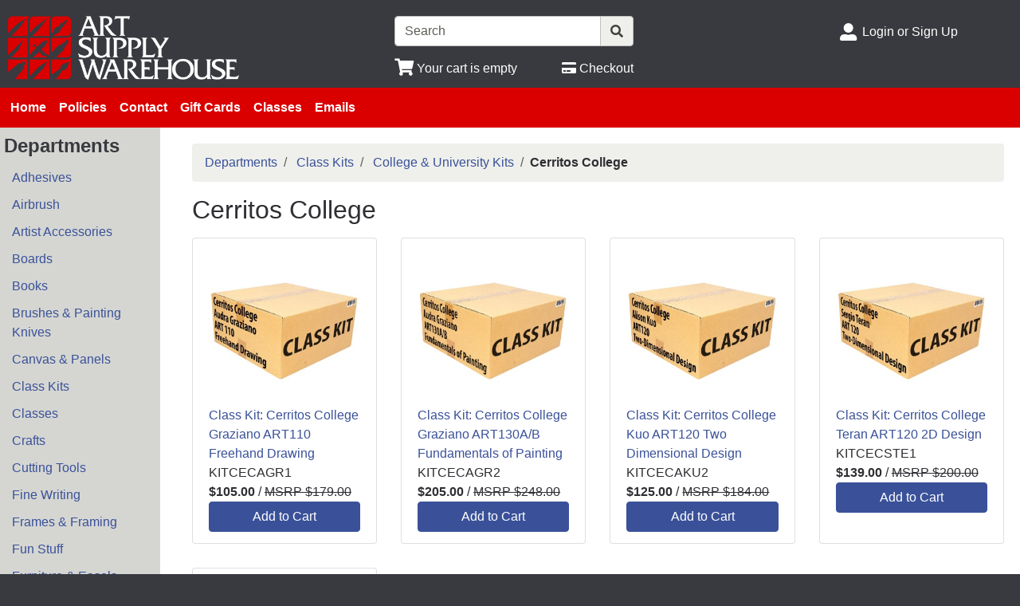

--- FILE ---
content_type: text/html; charset=iso-8859-1
request_url: https://www.artsupplywarehouse.com/departments/cerritos-college-%7C18%7C180%7C180010.html
body_size: 38730
content:
<!DOCTYPE html>
<html lang="en">

<head>
    <meta http-equiv="X-UA-Compatible" content="IE=edge">
    <meta name="viewport" content="width=device-width, initial-scale=1, shrink-to-fit=no">
    <title>Cerritos College</title>
    <link id="app_styles" href="/inet/styles/_blueberry/bootstrap1699174831.min.css" rel="stylesheet"/>
    <link id="theme_styles" href="/css/artsupply.css" rel="stylesheet"/>
    <link rel="stylesheet" href="https://use.fontawesome.com/releases/v5.1.0/css/all.css" integrity="sha384-lKuwvrZot6UHsBSfcMvOkWwlCMgc0TaWr+30HWe3a4ltaBwTZhyTEggF5tJv8tbt" crossorigin="anonymous"><script src="/inet/util/jquery-3.6.0.min.js"></script>
<script type="text/javascript" src="/inet/util/jquery.boxy.js"></script><link href="/inet/css/boxy.css" rel="stylesheet" type="text/css">
<script type="text/javascript" src="/inet/util/purchase_buttons.js"></script><script type="text/javascript" src="/inet/util/shopping_list_select.js"></script><!-- Included javascript functions -->
<script type="text/javascript">
<!--

window.name="inet_ecommerce";
var sagro_base_url = "/inet";
var bootstrap_enabled = "1";
var registry_common_site_mode = "";
var inet_mobile = "";
var inet_mobile_device = "";
var user_logged_in = "";
var disable_ui = "";
//-->
</script><script type="text/javascript" src="/inet/storefront/catalog.js"></script><link rel="canonical" href="https://www.artsupplywarehouse.com/departments/cerritos-college-|18|180|180010.html">
    <script id="theme_scripts" src="/inet/styles/_blueberry/js/_blueberry1687208120162.min.js"></script>
    

    <link rel="apple-touch-icon" sizes="180x180" href="/images/favicon/apple-touch-icon.png">
    <link rel="icon" type="image/png" sizes="32x32" href="/images/favicon/favicon-32x32.png">
    <link rel="icon" type="image/png" sizes="16x16" href="/images/favicon/favicon-16x16.png">
    <link rel="manifest" href="/images/favicon/site.webmanifest">
    <link rel="mask-icon" href="/images/favicon/safari-pinned-tab.svg" color="#5bbad5">
    <link rel="shortcut icon" href="/images/favicon/favicon.ico">
    <meta name="msapplication-TileColor" content="#da532c">
    <meta name="msapplication-config" content="/images/favicon/browserconfig.xml">

	<script type="text/javascript">
		function mapSelector() {
			if /* if we're on iOS, open in Apple Maps */
			((navigator.platform.indexOf("iPhone") != -1) || 
			 (navigator.platform.indexOf("iPad") != -1) || 
			 (navigator.platform.indexOf("iPod") != -1))
			window.open("maps://maps.google.com/maps?daddr=33.758928,-118.012303&amp;ll=");
			else /* else use Google */
				window.open("https://maps.google.com/maps?daddr=33.758928,-118.012303&amp;ll=");
}	</script>

</head>

<body >
<div class="style_blueberry_container">
    <div class="style_blueberry_header d-print-none">
        <a href="javascript:void(0)" class="style_blueberry_session_flyout_close" onclick="closeFlyout()" style="display:none;"><i class="fas fa-times fa-lg" title="Close" aria-hidden="true"></i><span class="sr-only">Close Site Menu</span></a>
        <a href="javascript:void(0)" class="style_blueberry_hamburger_flyout_close d-md-none" onclick="closeFlyout();" style="display:none;"><i class="fas fa-times fa-lg" title="Close" aria-hidden="true"></i><span class="sr-only">Close Navigation</span></a>
        <div class="row mr-0 style_blueberry_header_row">
            <div class="col-5 col-md-3 style_blueberry_align_center">
                <a class="style_blueberry_customer_logo" href="/"><img class="img-fluid" src="/images/aswlogo.png" alt="Art Supply Warehouse"></a>
            </div>
            <div class="col-7 col-md-9 style_blueberry_mobile_header_icons">
                <div class="row style_blueberry_mobile_float_right">
                    <div class="col-md-11 col-lg-9 col-6 col">
                        <div class="form-group row d-none d-md-flex" >
                            <div class="col-md-3 col-lg-3 style_blueberry_align_center pl-md-0">
								<!-- disable departments button
                                <a href="/inet/storefront/store.php" class="float-md-right" aria-label="Shop Departments" title="Shop Departments">
                                    <i class="fas fa-book fa-lg style_blueberry_header_icon" data-toggle="tooltip" aria-hidden="true"></i>
                                    <span class="d-none d-md-inline">Departments</span>
                                </a>
								//-->
                            </div>
                            <div class="col-md-5 col-lg-5 style_blueberry_search_form px-0">
                                <form name="search" method="GET" action="/inet/storefront/store.php" class="header_menu_search_form" role="search"><input type="hidden" name="mode" value="searchstore"><div class="input-group">
								  <input name="search[searchfor]" type="text" class="form-control" placeholder="Search">
								  <div class="input-group-append">
									<button class="btn input-group-text" type="submit"><span class="inet_icon fas fa-search"></span></button>
								  </div>
							</div></form>
                            </div>
                            <div class="col-md-4 col-lg-4 style_blueberry_align_center">
								<!-- disable advanced search	
                                <a href="/inet/storefront/store.php?mode=advancedsearch" aria-label="Advanced Search" title="Advanced Search">
                                    <i class="inet_icon fas fa-search style_blueberry_header_icon" aria-hidden="true"></i>
                                    <span class="d-none d-md-inline"> Advanced Search</span> </a>
								//-->
                            </div>
                        </div>
                        <div class="row style_blueberry_cart_status">
                            <div class="col-md-3 col-lg-3 d-none d-md-inline"></div>
                            <div class="col-6 col-lg-3 px-0 style_blueberry_cart_width">
                                <div class="style_blueberry_align_center icon-align-center"  >
                                    <a href="/inet/storefront/store.php?mode=viewcart"
                                       data-toggle="tooltip" title="View Shopping Cart" aria-label="View Shopping Cart">
                                        <i class="fas fa-shopping-cart fa-lg style_blueberry_header_icon" aria-hidden="true"></i>
                                        <span class="d-none d-md-inline"><span id="inet_cart_message">Your cart is empty</span></span>
                                    </a>
                                </div>
                            </div>
                            <div class="col-md-2 col-lg-2 d-none d-md-inline px-0">
                                <div class="style_blueberry_align_center float-md-right"  >
                                    <a href="/inet/storefront/store.php?mode=checkout" aria-label="Checkout" title="Checkout">
                                        <i class="fas fa-credit-card style_blueberry_header_icon" aria-hidden="true"></i>
                                        <span class="d-none d-md-inline">Checkout</span></a>
                                </div>
                            </div>
                        </div>
                    </div>
                    <div class="col-md-1 col-lg-3 col-6">
                            <div class="row d-none d-lg-flex pb-lg-2">
                                <!--
								<div class="col-1 style_blueberry_align_center">
                                    <a href="javascript:void(0);"><i class="style_blueberry_header_icon blueberry_header_store_icon fas fa-map-marker-alt fa-lg fa-fw" aria-hidden="true" title="Site Menu"></i><span class="sr-only">Open Site Menu</span></a>
                                </div>
                                <div class="col pr-0 text-truncate">
                                    <span class="sr-only">Current Store</span>
                                    Art Supply Warehouse
                                </div>
								//-->
                            </div>
                            <div class="row style_blueberry_user_info">
                                <div class="col col-md-6 d-lg-none px-0">
                                    <a href="javascript:void(0);" class="style_blueberry_language_selection_mobile font-weight-bold" style="display:none;">en</a>
                                </div>
                                <div class="col-6 col-lg-1 style_blueberry_align_center-md pl-4 pl-md-3 pr-md-0 pr-lg-3">
                                    <a href="javascript:void(0);"><i class="fas fa-user-alt fa-lg fa-fw style_blueberry_header_icon blueberry_header_account_icon float-right float-lg-left" aria-hidden="true" title="Site Menu"></i><span class="sr-only">Site Menu</span></a>
                                </div>
                                <div class="col d-none d-lg-inline pr-0 text-truncate">
                                    <div class="bootstrap_shipto_name"></div>
                                    <a class="bootstrap_user_info"></a>
                                    <div >
                                        <a href="/inet/start.php">Login or Sign Up</a><br/>
                                    </div>
                                </div>
                            </div>
                            <div class="row  pt-lg-2" style="display:none;">
                                <div class="col-1 d-none d-lg-inline">
                                    <i class="fas fa-globe-americas fa-lg fa-fw style_blueberry_header_icon" aria-hidden="true" title="Language"></i>
                                </div>
                                <div class="col d-none d-lg-inline">
                                    <span class="sr-only">Select Language</span>
                                    
                                </div>
                            </div>
                    </div>
                </div>
            </div>
        </div>
    </div>
    <div id="top_menu_custom_links d-none d-md-block d-print-none">
        <nav class="navbar navbar-light navbar-expand-md style_blueberry_top_menu d-none d-md-block d-print-none" id="style_blueberry_top_menu">
            <div class="style_blueberry_menu menu" id="custom_links">

    <div id="backto_main_menu_custom_links" class="style_blueberry_offcanvas_backto_main_menu" onclick="backto_main_menu('custom_links')" style="display: none;">
        <i class="fas fa-caret-left" aria-hidden="true"></i> Back to Main Menu
    </div>
    
        <div class="style_blueberry_title_bar" onclick="toggle_menu_content('custom_links')" id="title_bar_custom_links"> <!--visible only for side menu - hide for top menu nav and footer menu -->
            <span class="style_blueberry_menu_title">Menu</span>
            <div class="float-right style_blueberry_triangle_icon style_blueberry_triagle_right d-md-none" id="triangle_icon_custom_links">
                <i class="fas fa-caret-right" id="custom_links_caret" aria-hidden="true"></i>
            </div>
        </div>

        <div class="style_blueberry_content" id="custom_links_style_blueberry_content">

            <ul class="navbar-nav style_blueberry_nav_custom_links" id="nav_custom_links">
                <li class="nav-item  first "><a class="nav-link" href="/" > Home </a></li><li class="nav-item "><a class="nav-link" href="/pages/policies.html" > Policies </a></li><li class="nav-item "><a class="nav-link" href="/inet/user/contact.php" > Contact </a></li><li class="nav-item "><a class="nav-link" href="https://www.artsupplywarehouse.com/content/giftcards.php" > Gift Cards </a></li><li class="nav-item "><a class="nav-link" href="https://www.artsupplywarehouse.com/content/catalyst.php" > Classes </a></li><li class="nav-item "><a class="nav-link" href="https://www.artsupplywarehouse.com/content/mailinglist.php" > Emails </a></li>
            </ul>
            <div class="nav-data" id="nav_data_custom_links"></div>

        </div>

</div>
        </nav>
    </div>
    <div class="row d-md-none style_blueberry_mobile_top_menu d-print-none">
        <div class="col-auto style_blueberry_hamburger">
            <div id="style_blueberry_hamburger" class="style_blueberry_hamburger navbar navbar-light">
                <a href="javascript:void(0);" onclick="toggle_off_canvas_content('off_canvas_hamburger_flyout','style_blueberry_off_canvas_display')" class="style_blueberry_hamburger_icon"><i class="fas fa-bars fa-lg" aria-hidden="true" title="Site Navigation"></i><span class="sr-only">Site Navigation</span></a>
            </div>
        </div>
        <div class="col-8 mr-auto">
            <form name="search" method="GET" action="/inet/storefront/store.php" class="header_menu_search_form" role="search"><input type="hidden" name="mode" value="searchstore"><div class="input-group">
								  <input name="search[searchfor]" type="text" class="form-control" placeholder="Search">
								  <div class="input-group-append">
									<button class="btn input-group-text" type="submit"><span class="inet_icon fas fa-search"></span></button>
								  </div>
							</div></form>
        </div>
    </div>
    <div class="style_blueberry_body">
        <div class="row mr-0">
            <div class="col-12 col-md-3 col-lg-2 style_blueberry_side_menu off_canvas_flyout_content d-print-none" id="off_canvas_hamburger_flyout">
                <div class="style_blueberry_offcanvas_main_menu">
                    <div id="style_blueberry_off_canvas_links">
                        <nav class="navbar navbar-light navbar-expand-md" id="">
                            <ul class="navbar-nav">
                                <li class="nav-item">
                                    <a href="/inet/storefront/store.php" class="nav-link">Shop departments</a>
                                </li>
                                <li class="nav-item">
                                    <a href="/inet/storefront/store.php?mode=advancedsearch" class="nav-link">Advanced
                                        Search </a>
                                </li>
                            </ul>
                        </nav>
                        <nav class="navbar navbar-light navbar-expand-md" id="style_blueberry_offcanvas_custom_links">
                        </nav>
                    </div>
                    <div class="style_blueberry_side_nav">  
                        <span class="blueberry_refine_search_menuboxes d-none d-md-block"></span><div class="style_blueberry_menu menu" id="category_menubox">

    <div id="backto_main_menu_category_menubox" class="style_blueberry_offcanvas_backto_main_menu" onclick="backto_main_menu('category_menubox')" style="display: none;">
        <i class="fas fa-caret-left" aria-hidden="true"></i> Back to Main Menu
    </div>
    
        <div class="style_blueberry_title_bar" onclick="toggle_menu_content('category_menubox')" id="title_bar_category_menubox"> <!--visible only for side menu - hide for top menu nav and footer menu -->
            <span class="style_blueberry_menu_title">Departments</span>
            <div class="float-right style_blueberry_triangle_icon style_blueberry_triagle_right d-md-none" id="triangle_icon_category_menubox">
                <i class="fas fa-caret-right" id="category_menubox_caret" aria-hidden="true"></i>
            </div>
        </div>

        <div class="style_blueberry_content" id="category_menubox_style_blueberry_content">

            <ul class="navbar-nav style_blueberry_nav_category_menubox" id="nav_category_menubox">
                <li class="nav-item  first "><a class="nav-link" href="/departments/adhesives-|11.html" > Adhesives </a></li><li class="nav-item "><a class="nav-link" href="/departments/airbrush-|10.html" > Airbrush </a></li><li class="nav-item "><a class="nav-link" href="/departments/artist-accessories-|22.html" > Artist Accessories </a></li><li class="nav-item "><a class="nav-link" href="/departments/boards-|14.html" > Boards </a></li><li class="nav-item "><a class="nav-link" href="/departments/books-|16.html" > Books </a></li><li class="nav-item "><a class="nav-link" href="/departments/brushes--amp--painting-knives-|15.html" > Brushes &amp; Painting Knives </a></li><li class="nav-item "><a class="nav-link" href="/departments/canvas--amp--panels-|21.html" > Canvas &amp; Panels </a></li><li class="nav-item menuboxhighlight"><a class="nav-link" href="/departments/class-kits-|18.html" > Class Kits </a></li><li class="nav-item "><a class="nav-link" href="/departments/classes-|19.html" > Classes </a></li><li class="nav-item "><a class="nav-link" href="/departments/crafts-|17.html" > Crafts </a></li><li class="nav-item "><a class="nav-link" href="/departments/cutting-tools-|30.html" > Cutting Tools </a></li><li class="nav-item "><a class="nav-link" href="/departments/fine-writing-|34.html" > Fine Writing </a></li><li class="nav-item "><a class="nav-link" href="/departments/frames--amp--framing-|23.html" > Frames &amp; Framing </a></li><li class="nav-item "><a class="nav-link" href="/departments/fun-stuff-|38.html" > Fun Stuff </a></li><li class="nav-item "><a class="nav-link" href="/departments/furniture--amp--easels-|20.html" > Furniture &amp; Easels </a></li><li class="nav-item "><a class="nav-link" href="/departments/lettering-|32.html" > Lettering </a></li><li class="nav-item "><a class="nav-link" href="/departments/markers--pens--amp--ink-|26.html" > Markers, Pens &amp; Ink </a></li><li class="nav-item "><a class="nav-link" href="/departments/measuring--amp--templates-|25.html" > Measuring &amp; Templates </a></li><li class="nav-item "><a class="nav-link" href="/departments/paint--amp--mediums-|31.html" > Paint &amp; Mediums </a></li><li class="nav-item "><a class="nav-link" href="/departments/paper-|13.html" > Paper </a></li><li class="nav-item "><a class="nav-link" href="/departments/pastels--amp--charcoal-|29.html" > Pastels &amp; Charcoal </a></li><li class="nav-item "><a class="nav-link" href="/departments/pencils--amp--erasers-|27.html" > Pencils &amp; Erasers </a></li><li class="nav-item "><a class="nav-link" href="/departments/portfolios--amp--presentation-|12.html" > Portfolios &amp; Presentation </a></li><li class="nav-item "><a class="nav-link" href="/departments/printing-|28.html" > Printing </a></li><li class="nav-item "><a class="nav-link" href="/departments/sculpting--amp--casting-|33.html" > Sculpting &amp; Casting </a></li><li class="nav-item "><a class="nav-link" href="/departments/storage--amp--containers-|37.html" > Storage &amp; Containers </a></li>
            </ul>
            <div class="nav-data" id="nav_data_category_menubox"></div>

        </div>

</div> 
                    </div>
                </div>
                <div class="style_blueberry_offcanvas_sub_menu"></div>
            </div>
            <div class="col-12 col-md-9 col-lg-10 style_blueberry_wrapper">
                <div class="breadcrumbs"><ul class="breadcrumb"><li class="breadcrumb-item"> <a href="/departments">Departments </a></li><li class="breadcrumb-item"> <a href="/departments/class-kits-|18.html">Class Kits </a></li><li class="breadcrumb-item"> <a href="/departments/college--amp--university-kits-|18|180.html">College &amp; University Kits </a></li><li class="breadcrumb-item" class="breadcrumb-active"><strong>Cerritos College</strong></li></ul></div>
                <div class="store_container_page">
    
    <div class="store_browse_products_page">

    <div class="refine_filter_selection">
        
        <div style="display:none;" class=" d-md-none">
            <button class="btn btn-outline-primary refine_menu_button" onclick="toggle_off_canvas_content('offcanvas_refine_flyout','style_blueberry_off_canvas_display');">Refine Filter</button>
        </div>
    </div>

    <div class="category_header row">
        <div class="category_header_image col-12 col-sm-5 col-lg-4 col-xl-3" style="display:none;"></div>
        <div class="category_header_description col"><h1>Cerritos College</h1><p class="lead"></p></div>
    </div>

  
  
  
  
  <div  class="inet_grid store_products_list"><div class="row row-eq-height">

<div valign="top" class="col-12 col-sm-6 col-lg-4 col-xl-3 col-eq-height "><div class="product_list_simple_wrapper card mb-3">
    <div class="card-body">
        <div class="product_thumbnail">
            <a href="/products/class-kit--cerritos-college-graziano-art110-freehand-drawing%7CKITCECAGR1.html"><img class="product_image img-fluid" src="https://img2.activant-inet.com/custom/039096/Thumb/tKITCECAGR1.jpg" border="0" alt="Class Kit: Cerritos College Graziano ART110 Freehand Drawing"></a>
        </div>
        <div class="product_link"><a href="/products/class-kit--cerritos-college-graziano-art110-freehand-drawing%7CKITCECAGR1.html">Class Kit: Cerritos College Graziano ART110 Freehand Drawing</a></div>
		<div>KITCECAGR1</div>
        <div class="product_price"><strong>$105.00</strong> / <strike>MSRP $179.00</strike></div>
		<div class="product_form_buttons"><div class="store_product_form_buttons_S_wrapper">
    <form action="/inet/storefront/store.php" method="POST" name="store_buy_single_1">
        <input type="hidden" name="cart_qty[1]" value="1">
        <input type="hidden" name="mode" value="addtocart">
        <input type="hidden" name="addsingle" value="true">
        <input type="hidden" name="cart_partno[1]" value="KITCECAGR1"><input type="hidden" name="cart_link_id[1]" value="-1"><input type="hidden" name="cart_product[1]" value="-1">
        <div class="store_product_cart mb-2" >
            <button class="btn btn-primary btn-block add_to_cart_button" type="submit"
                    OnClick="document.forms.store_buy_single_1.mode.value='addtocart'; add_to_cart_button_click(this)">
                Add to Cart </button>
        </div>
        <div class="store_product_list" style="display:none">
            <button class="btn btn-outline-secondary btn-block add_to_list_button mb-2" type="submit"
                    OnClick="document.forms.store_buy_single_1.mode.value='addtolist'; add_to_list_button_click(this);">
                Add to List</button>

            <div class="store_list_options mb-2"></div>       <!-- list select box will be populated from JS -->
        </div>
    </form>
</div>
</div>
    </div>
</div>

</div><div valign="top" class="col-12 col-sm-6 col-lg-4 col-xl-3 col-eq-height "><div class="product_list_simple_wrapper card mb-3">
    <div class="card-body">
        <div class="product_thumbnail">
            <a href="/products/class-kit--cerritos-college-graziano-art130a-b-fundamentals-of-painting%7CKITCECAGR2.html"><img class="product_image img-fluid" src="https://img2.activant-inet.com/custom/039096/Thumb/tKITCECAGR2.jpg" border="0" alt="Class Kit: Cerritos College Graziano ART130A/B Fundamentals of Painting"></a>
        </div>
        <div class="product_link"><a href="/products/class-kit--cerritos-college-graziano-art130a-b-fundamentals-of-painting%7CKITCECAGR2.html">Class Kit: Cerritos College Graziano ART130A/B Fundamentals of Painting</a></div>
		<div>KITCECAGR2</div>
        <div class="product_price"><strong>$205.00</strong> / <strike>MSRP $248.00</strike></div>
		<div class="product_form_buttons"><div class="store_product_form_buttons_S_wrapper">
    <form action="/inet/storefront/store.php" method="POST" name="store_buy_single_2">
        <input type="hidden" name="cart_qty[2]" value="1">
        <input type="hidden" name="mode" value="addtocart">
        <input type="hidden" name="addsingle" value="true">
        <input type="hidden" name="cart_partno[2]" value="KITCECAGR2"><input type="hidden" name="cart_link_id[2]" value="-1"><input type="hidden" name="cart_product[2]" value="-1">
        <div class="store_product_cart mb-2" >
            <button class="btn btn-primary btn-block add_to_cart_button" type="submit"
                    OnClick="document.forms.store_buy_single_2.mode.value='addtocart'; add_to_cart_button_click(this)">
                Add to Cart </button>
        </div>
        <div class="store_product_list" style="display:none">
            <button class="btn btn-outline-secondary btn-block add_to_list_button mb-2" type="submit"
                    OnClick="document.forms.store_buy_single_2.mode.value='addtolist'; add_to_list_button_click(this);">
                Add to List</button>

            <div class="store_list_options mb-2"></div>       <!-- list select box will be populated from JS -->
        </div>
    </form>
</div>
</div>
    </div>
</div>

</div><div valign="top" class="col-12 col-sm-6 col-lg-4 col-xl-3 col-eq-height "><div class="product_list_simple_wrapper card mb-3">
    <div class="card-body">
        <div class="product_thumbnail">
            <a href="/products/class-kit--cerritos-college-kuo-art120-two-dimensional-design%7CKITCECAKU2.html"><img class="product_image img-fluid" src="https://img2.activant-inet.com/custom/039096/Thumb/tKITCECAKU2.jpg" border="0" alt="Class Kit: Cerritos College Kuo ART120 Two Dimensional Design"></a>
        </div>
        <div class="product_link"><a href="/products/class-kit--cerritos-college-kuo-art120-two-dimensional-design%7CKITCECAKU2.html">Class Kit: Cerritos College Kuo ART120 Two Dimensional Design</a></div>
		<div>KITCECAKU2</div>
        <div class="product_price"><strong>$125.00</strong> / <strike>MSRP $184.00</strike></div>
		<div class="product_form_buttons"><div class="store_product_form_buttons_S_wrapper">
    <form action="/inet/storefront/store.php" method="POST" name="store_buy_single_3">
        <input type="hidden" name="cart_qty[3]" value="1">
        <input type="hidden" name="mode" value="addtocart">
        <input type="hidden" name="addsingle" value="true">
        <input type="hidden" name="cart_partno[3]" value="KITCECAKU2"><input type="hidden" name="cart_link_id[3]" value="-1"><input type="hidden" name="cart_product[3]" value="-1">
        <div class="store_product_cart mb-2" >
            <button class="btn btn-primary btn-block add_to_cart_button" type="submit"
                    OnClick="document.forms.store_buy_single_3.mode.value='addtocart'; add_to_cart_button_click(this)">
                Add to Cart </button>
        </div>
        <div class="store_product_list" style="display:none">
            <button class="btn btn-outline-secondary btn-block add_to_list_button mb-2" type="submit"
                    OnClick="document.forms.store_buy_single_3.mode.value='addtolist'; add_to_list_button_click(this);">
                Add to List</button>

            <div class="store_list_options mb-2"></div>       <!-- list select box will be populated from JS -->
        </div>
    </form>
</div>
</div>
    </div>
</div>

</div><div valign="top" class="col-12 col-sm-6 col-lg-4 col-xl-3 col-eq-height "><div class="product_list_simple_wrapper card mb-3">
    <div class="card-body">
        <div class="product_thumbnail">
            <a href="/products/class-kit--cerritos-college-teran-art120-2d-design%7CKITCECSTE1.html"><img class="product_image img-fluid" src="https://img2.activant-inet.com/custom/039096/Thumb/tKITCECSTE1.jpg" border="0" alt="Class Kit: Cerritos College Teran ART120 2D Design"></a>
        </div>
        <div class="product_link"><a href="/products/class-kit--cerritos-college-teran-art120-2d-design%7CKITCECSTE1.html">Class Kit: Cerritos College Teran ART120 2D Design</a></div>
		<div>KITCECSTE1</div>
        <div class="product_price"><strong>$139.00</strong> / <strike>MSRP $200.00</strike></div>
		<div class="product_form_buttons"><div class="store_product_form_buttons_S_wrapper">
    <form action="/inet/storefront/store.php" method="POST" name="store_buy_single_4">
        <input type="hidden" name="cart_qty[4]" value="1">
        <input type="hidden" name="mode" value="addtocart">
        <input type="hidden" name="addsingle" value="true">
        <input type="hidden" name="cart_partno[4]" value="KITCECSTE1"><input type="hidden" name="cart_link_id[4]" value="-1"><input type="hidden" name="cart_product[4]" value="-1">
        <div class="store_product_cart mb-2" >
            <button class="btn btn-primary btn-block add_to_cart_button" type="submit"
                    OnClick="document.forms.store_buy_single_4.mode.value='addtocart'; add_to_cart_button_click(this)">
                Add to Cart </button>
        </div>
        <div class="store_product_list" style="display:none">
            <button class="btn btn-outline-secondary btn-block add_to_list_button mb-2" type="submit"
                    OnClick="document.forms.store_buy_single_4.mode.value='addtolist'; add_to_list_button_click(this);">
                Add to List</button>

            <div class="store_list_options mb-2"></div>       <!-- list select box will be populated from JS -->
        </div>
    </form>
</div>
</div>
    </div>
</div>

</div><div valign="top" class="col-12 col-sm-6 col-lg-4 col-xl-3 col-eq-height "><div class="product_list_simple_wrapper card mb-3">
    <div class="card-body">
        <div class="product_thumbnail">
            <a href="/products/class-kit--cerritos-college-teran-art110-freehand-drawing%7CKITCECSTE2.html"><img class="product_image img-fluid" src="https://img2.activant-inet.com/custom/039096/Thumb/tKITCECSTE2.jpg" border="0" alt="Class Kit: Cerritos College Teran ART110 Freehand Drawing"></a>
        </div>
        <div class="product_link"><a href="/products/class-kit--cerritos-college-teran-art110-freehand-drawing%7CKITCECSTE2.html">Class Kit: Cerritos College Teran ART110 Freehand Drawing</a></div>
		<div>KITCECSTE2</div>
        <div class="product_price"><strong>$139.00</strong> / <strike>MSRP $185.00</strike></div>
		<div class="product_form_buttons"><div class="store_product_form_buttons_S_wrapper">
    <form action="/inet/storefront/store.php" method="POST" name="store_buy_single_5">
        <input type="hidden" name="cart_qty[5]" value="1">
        <input type="hidden" name="mode" value="addtocart">
        <input type="hidden" name="addsingle" value="true">
        <input type="hidden" name="cart_partno[5]" value="KITCECSTE2"><input type="hidden" name="cart_link_id[5]" value="-1"><input type="hidden" name="cart_product[5]" value="-1">
        <div class="store_product_cart mb-2" >
            <button class="btn btn-primary btn-block add_to_cart_button" type="submit"
                    OnClick="document.forms.store_buy_single_5.mode.value='addtocart'; add_to_cart_button_click(this)">
                Add to Cart </button>
        </div>
        <div class="store_product_list" style="display:none">
            <button class="btn btn-outline-secondary btn-block add_to_list_button mb-2" type="submit"
                    OnClick="document.forms.store_buy_single_5.mode.value='addtolist'; add_to_list_button_click(this);">
                Add to List</button>

            <div class="store_list_options mb-2"></div>       <!-- list select box will be populated from JS -->
        </div>
    </form>
</div>
</div>
    </div>
</div>

</div></div></div>
  
</div>

    
</div>
<div class="purchase_buttons_modal">
    <div class="modal fade" id = "purchase_buttons_dialog" aria-hidden="true" role="dialog" tabiindex="-1">
        <div class="modal-dialog" role="document">
            <div class="modal-content">
                <div class="modal-header dialog_header">
                    <div class="modal-title ">

                    </div>
                </div>
                <div class="modal-body text-left dialog_content">

                </div>

                <div class="modal-footer">
                    <button class="btn btn-secondary view_cart_or_list_button">

                    </button>
                    <button class="btn btn-primary continue_shopping_button" data-dismiss="modal">Continue Shopping</button>
                </div>
            </div>
        </div>
    </div>
</div>

                <div class="clearfix"></div>
            </div>
        </div>
    </div>
    <div class="style_blueberry_footer d-print-none">
        <div class="row mr-0">
            <div class="col-12 col-md-8 col-lg-4 col-xl-4 style_blueberry_footer_custom_links pb-3">
                
            </div>
            <div class="col-12 col-lg-4 col-xl-4 pb-3 d-none d-lg-block style_blueberry_social_links">
                <div class="text-center font-weight-bold">
                    <div >Follow Us</div>
                    <a href="https://www.facebook.com/artsupplywarehouse" target='_blank'><i class='fab fa-facebook fa-2x'></i></a>&nbsp;&nbsp;<a href="https://www.twitter.com/artsupplywarehs" target='_blank'><i class='fab fa-twitter-square fa-2x'></i></a>&nbsp;&nbsp;<a href="https://www.instagram.com/artsupplywarehouse" target='_blank'><i class='fab fa-instagram fa-2x'></i></a>&nbsp;&nbsp;<a href="https://www.youtube.com/channel/UC9WX0muRXVry2SxnY_X5-_g" target='_blank'><i class='fab fa-youtube fa-2x'></i></a>&nbsp;&nbsp;
                </div>
            </div>
            <div class="col-12 col-md-4 col-lg-4 col-xl-4 pb-3">
                <div class="float-md-right">
                    <div class="d-flex flex-column">
                        <div onClick="mapSelector()">
							<div>
								<i class="fas fa-map-marker-alt fa-lg fa-fw" aria-hidden="true"></i> Art Supply Warehouse
							</div>
							<div>
								<i class="fas fa-lg fa-fw" aria-hidden="true"></i> 6672 Westminster Blvd
							</div>
							<div>
								<i class="fas fa-lg fa-fw" aria-hidden="true"></i> Westminster, CA 92683
							</div>
						</div>	
						<div>
							<i class="fas fa-phone fa-lg fa-fw fa-flip-horizontal" aria-hidden="true"></i><span class="sr-only">Phone Number</span> (714) 891 - 3626
						</div>
                    </div>
                </div>
            </div>
            <div class="col-12 pb-3 d-lg-none style_blueberry_mobile_social_links"></div>
        </div>
    </div>
    <script id="app_scripts" src="/inet/util/scripts1580147107903.min.js"></script>
    <div id="offcanvas_overlay" style="display:none;">
        <div class="offcanvas_content">
            <div class="logged_out_session_flyout_wrapper" id="logged_out_session_flyout">

    <div class="language_selection_wrapper row d-lg-none" style="display:none;">
       <label class="col-1 col-form-label">
           <i class="inet_icon fas fa-globe-americas fa-lg" aria-hidden="true"></i>
       </label>
        <div class="col-10">
            <div class="change_language"><span class="sr-only">Current Language </span>English &nbsp; <a href="javascript:void(0);" onclick="select_language()">Change</a></div>
            <div class="d-none offcanvas_language_options">
               <select class="form-control language_options mb-2" onchange="change_language()" name="language_options"><option value="en" SELECTED>English</option>
</select>
            </div>
        </div>
    </div>

    <div class="store_change_wrapper row">
        <label class="col-1 col-form-label">
            <i class="inet_icon fas fa-map-marker-alt fa-lg fa-fw" aria-hidden="true"></i>
        </label>
        <div class="col-10 change_store_link">
            <span class="sr-only">Current Store</span>
            Art Supply Warehouse &nbsp; <a href="javascript:void(0);" onclick="select_store()" style="display:none">Change</a>
        </div>
        <div class="offcanvas_store_options" style="display:none;">
            <form name="switch_store_form" id="switch_store_form">
                <input type="hidden" name="mode" value="switch">
                <input type="hidden" name="ajax" value="true">
                <select class="form-control store_name_options mb-2" onchange="set_active_store()" name="store"></select>
            </form>
        </div>
    </div>

    <div class="store_change_status_indicator"></div>

    <div id="session_flyout_status_indicator" style="display:none">
        <div class="form-group row">
            <div class="col-10 ml-auto mr-auto">
                <span class="session_flyout_status_message">Loading... Please Wait.. </span><span class="inet_icon fas fa-spinner fa-spin" aria-hidden="true"></span>
            </div>
        </div>
    </div>

    <form name="login" method="POST" id="offcanvas_login" action="/departments/cerritos-college-%7C18%7C180%7C180010.html">
        <input type="hidden" name="category" value="0">
        <input type="hidden" value="Login" name="auth_login">

        <div class="row">
            <label class="col-1 col-form-label">
                <i class="inet_icon fas fa-user-alt fa-lg fa-fw" aria-hidden="true"></i>
            </label>
            <div class="col-10">
                <input aria-label="Username" type="text" class="form-control mb-2" id="offcanvas_input_username" name="name" placeholder="Enter user name">
            </div>
        </div>
        <div class="form-group row">
            <label class="col-1 col-form-label">
                <i class="inet_icon fas fa-lock fa-lg fa-fw" aria-hidden="true"></i>
            </label>
            <div class="col-10">
                <input aria-label="Password" type="password" class="form-control" id="offcanvas_input_password" name="pass" placeholder="Enter password">
            </div>
        </div>

        <div class="row">
            <div class="col-11 ml-auto">
                <button class="btn btn-primary login_button" name="login_button" type="submit">
                    <i class="inet_btn_icon fas fa-sign-in-alt fa-lg" aria-hidden="true"></i>&nbsp;&nbsp;Login
                </button>
                <div>&nbsp;</div>
                <div><a href="/inet/user/forgot_password.php">Forgot your password?</a></div>
                <div><a href="/inet/start.php">Sign Up</a>
                </div>
            </div>
        </div>

    </form>

</div>

            <div class="d-md-none off_canvas_flyout_content pt-0" id="offcanvas_refine_flyout">
                <div class="style_blueberry_refine_status" {HIDE_REFINE_STATUS}>
                    <div class="style_blueberry_active_filters">Active Filters:</div>
                    
                </div>
                <div id="refine_filters_menu"></div>
            </div>
        </div>
        <div class="offcanvas_backdrop" onclick="closeFlyout()"></div>
    </div>
</div>
</body>
</html>
<!--

Generated by iNet E-Business Suite (Version 6.2.0 [2025-06-25])
www.epicor.com 
Program: inet_ecommerce

-->


--- FILE ---
content_type: text/css
request_url: https://www.artsupplywarehouse.com/css/artsupply.css
body_size: 13524
content:
html {
  height: 100%;
  background: #393a3f;
}

.style_blueberry_container {
  width: 100%;
}

.style_blueberry_header,
.style_blueberry_footer {
  padding: 20px 5px 10px 10px;
  width: 100%;
}

.style_blueberry_header {
  background: #393a3f;
  color: #ffffff;
}

.style_blueberry_footer {
  background: #393a3f;
  color: #ffffff;
}

.style_blueberry_align_center {
  align-self: center;
}

.style_blueberry_header A {
  color: #ffffff;
}

.style_blueberry_header a[href]:hover {
  color: #d9d9d9;
  text-decoration: none;
}

.style_blueberry_footer A {
  color: #ffffff;
}

.style_blueberry_footer a[href]:hover {
  color: #d9d9d9;
  text-decoration: none;
}

.style_blueberry_footer .fas,
.style_blueberry_footer .fab {
  color: #ffffff;
}

.style_blueberry_footer .fab:hover {
  color: #d9d9d9;
}

.style_blueberry_header_icon,
a.style_blueberry_header_icon,
.style_blueberry_header_icon a {
  color: #ffffff;
  text-decoration: none;
}

.style_blueberry_header_icon:hover,
a.style_blueberry_header_icon:hover,
.style_blueberry_header_icon a[href]:hover {
  color: #d9d9d9 !important;
  text-decoration: none;
}

.logged_in_session_flyout_wrapper a[href]:hover,
.logged_out_session_flyout_wrapper a[href]:hover {
  color: #d9d9d9 !important;
  text-decoration: none;
}

#logged_out_session_flyout .inet_icon,
#logged_in_session_flyout .inet_icon {
  color: #ffffff;
}

#logged_out_session_flyout a,
#logged_in_session_flyout a {
  color: #ffffff;
}

#logged_out_session_flyout a:hover,
#logged_in_session_flyout a:hover {
  color: #d9d9d9;
}

.style_blueberry_search_form .input-group {
  width: 100% !important;
}

.style_blueberry_top_menu .style_blueberry_title_bar,
.style_blueberry_footer .style_blueberry_title_bar {
  display: none;
}

.style_blueberry_top_menu {
  padding: 5px;
  background-color: #db0000;
}

.style_blueberry_top_menu .nav-link,
.style_blueberry_top_menu .style_blueberry_title_bar {
  color: #ffffff !important;
  font-weight: bold;
}

.style_blueberry_top_menu .nav-link:hover,
.style_blueberry_top_menu .style_blueberry_title_bar:hover {
  color: #d9d9d9 !important;
  font-weight: bold;
}

.style_blueberry_side_nav .style_blueberry_title_bar {
  padding: 5px;
  font-size: 1.5em;
  color: #393a3f;
  font-weight: bold;
}

.style_blueberry_side_nav .nav-link {
  color: #3a5199;
}

.style_blueberry_side_nav .nav-link:hover {
  color: #253462;
  text-decoration: underline;
}

.style_blueberry_side_nav .style_blueberry_menu,
.style_blueberry_offcanvas_sub_menu .style_blueberry_menu {
  margin-bottom: 20px;
}

.style_blueberry_side_nav .style_blueberry_content,
.style_blueberry_offcanvas_sub_menu .style_blueberry_content {
  padding: 0 10px;
}

.style_blueberry_side_nav .nav-link,
.style_blueberry_offcanvas_sub_menu .nav-link {
  padding: 5px;
}

.style_blueberry_wrapper {
  padding: 20px 20px 20px 40px;
  background-color: #ffffff;
}

.style_blueberry_footer .nav-link {
  padding-bottom: 0;
}

.style_blueberry_page_data {
  padding-left: 40px;
}

.style_blueberry_footer_custom_links ul {
  display: block;
}

.style_blueberry_footer li {
  float: left;
  list-style: outside none none;
  width: 50%;
}

.style_blueberry_footer .navbar-nav .nav-link {
  overflow: hidden;
  text-overflow: ellipsis;
  white-space: nowrap;
  padding-right: .5rem;
}

.style_blueberry_footer .d-flex.flex-column > div {
  padding-bottom: 5px;
}

.style_blueberry_hamburger {
  display: none;
}

.style_blueberry_side_menu {
  background-color: #d5d6d2;
}

.style_blueberry_title_bar {
  pointer-events: none;
}

H1 {
  font-size: 2rem;
  margin-bottom: 1rem;
}

H2 {
  font-size: 1.75rem;
}

H3 {
  font-size: 1.5rem;
}

H4 {
  font-size: 1.35rem;
}

/*------ SMALLER AND EXTRA SMALLER SCREEN STYLES ---------------------------------------------------------------------------------------------------------------------------------------------------------------- */
@media (max-width: 767.98px) {
  .style_blueberry_mobile_header_icons a,
  .style_blueberry_mobile_header_icons i {
    color: #ffffff;
  }
  .style_blueberry_mobile_header_icons a:hover,
  .style_blueberry_mobile_header_icons i:hover {
    color: #d9d9d9;
  }
  .style_blueberry_title_bar {
    pointer-events: auto;
  }
  .style_blueberry_header {
    padding: 0;
    background: #393a3f;
    color: #ffffff;
  }
  .style_blueberry_header .fa-shopping-cart {
    vertical-align: top;
  }
  .style_blueberry_mobile_float_right {
    float: right;
  }
  .style_blueberry_mobile_float_right .row {
    display: inline-flex;
    float: right;
  }
  .style_blueberry_cart_status {
    padding-right: 15px;
  }
  .style_blueberry_mobile_header_icons {
    align-self: center;
  }
  .style_blueberry_footer {
    padding: 0 0 0 10px;
  }
  /* hide and display side menu content */
  .style_blueberry_side_nav .style_blueberry_content, #style_blueberry_offcanvas_custom_links .style_blueberry_title_bar,
  .style_blueberry_offcanvas_sub_menu .style_blueberry_content {
    display: none;
  }
  .style_blueberry_top_menu,
  .style_blueberry_side_nav .style_blueberry_title_bar,
  .style_blueberry_side_nav .style_blueberry_content {
    background-color: #2f2e33;
  }
  .style_blueberry_top_menu .nav-link, #style_blueberry_off_canvas_links .nav-link {
    color: #ffffff !important;
    font-weight: bold;
  }
  .style_blueberry_top_menu .nav-link:hover, #style_blueberry_off_canvas_links .nav-link:hover {
    color: #d9d9d9 !important;
    font-weight: bold;
  }
  .style_blueberry_mobile_top_menu {
    background-color: #db0000;
    margin-right: 0;
  }
  .style_blueberry_mobile_top_menu .style_blueberry_hamburger_icon {
    color: #ffffff;
  }
  .style_blueberry_mobile_top_menu .style_blueberry_hamburger_icon:hover {
    color: #d9d9d9;
  }
  .style_blueberry_mobile_top_menu .header_menu_search_form {
    margin-top: 12px;
  }
  .style_blueberry_hamburger {
    display: inline-block;
    float: left;
    font-size: 2rem;
  }
  #off_canvas_hamburger_flyout nav {
    padding-top: 0;
    padding-bottom: 0;
  }
  .style_blueberry_top_menu .style_blueberry_title_bar {
    display: none;
  }
  .style_blueberry_side_nav .style_blueberry_hamburger {
    display: none;
  }
  .style_blueberry_side_nav .style_blueberry_menu {
    margin-bottom: 0;
  }
  .style_blueberry_side_nav .style_blueberry_title_bar,
  .style_blueberry_offcanvas_sub_menu .nav-link,
  .style_blueberry_offcanvas_sub_menu .style_blueberry_title_bar,
  #offcanvas_refine_flyout .style_blueberry_title_bar {
    color: #ffffff;
    font-size: 16px;
    padding: 8px 16px;
    font-weight: bold;
  }
  .style_blueberry_offcanvas_backto_main_menu {
    padding: 0 0 20px 6px;
    color: #ffffff;
  }
  .style_blueberry_side_nav .style_blueberry_title_bar:hover,
  .style_blueberry_offcanvas_sub_menu .nav-link:hover,
  #offcanvas_refine_flyout .style_blueberry_title_bar:hover,
  .style_blueberry_offcanvas_backto_main_menu:hover {
    color: #d9d9d9;
  }
  .style_blueberry_offcanvas_sub_menu .style_blueberry_title_bar {
    color: #ffffff;
    font-size: 18px;
  }
  .style_blueberry_side_nav .style_blueberry_content, #offcanvas_refine_flyout .style_blueberry_content {
    padding-left: 20px;
  }
  .off_canvas_flyout_content {
    height: 100%;
    position: fixed;
    top: 0;
    z-index: -1;
    width: 0;
    overflow-x: hidden;
    transition: 0.2s;
    padding-left: 10px;
    margin-left: -10px;
    padding-right: 0;
  }
  .style_blueberry_off_canvas_display {
    left: 0;
    padding-top: 10px;
    z-index: 1030;
    background-color: #2f2e33;
  }
  .style_blueberry_off_canvas_display A {
    color: #ffffff;
  }
  .cart_menu_messages, #offcanvas_refine_flyout .refine_count {
    color: #FFFFFF;
    /* CUSTOMIZATION TBD */
  }
  #offcanvas_refine_flyout .style_blueberry_triangle_icon {
    display: none;
  }
  #offcanvas_refine_flyout .style_blueberry_title_bar {
    pointer-events: none;
  }
  .style_blueberry_offcanvas_sub_menu .style_blueberry_triangle_icon, #offcanvas_refine_flyout .style_blueberry_triangle_icon {
    display: none;
  }
  .style_blueberry_refine_status {
    background-color: #FFFFFF;
    /* CUSTOMIZATION TBD */
    padding: 20px;
  }
  #offcanvas_refine_flyout .style_blueberry_active_filters {
    font-size: 16px;
    font-weight: bold;
  }
  .style_blueberry_off_canvas_display .gift_card_cart_status {
    color: #ffffff;
  }
  .style_blueberry_customer_logo IMG {
    padding: 20px 5px 20px 5px;
    max-height: 150px;
    width: auto;
  }
}

/*------SMALLER SCREEN STYLES---------------------------------------------------------------------------------------------------------------------------------------------------------------- */
@media (min-width: 577px) and (max-width: 767.98px) {
  #nav_data_custom_links .header_menu_search_form {
    position: absolute;
    margin-right: 25px;
    padding-top: 15px;
    right: 0;
    width: 70%;
  }
  .style_blueberry_session_flyout_display {
    width: 50% !important;
  }
  .style_blueberry_session_flyout_close {
    right: 50%;
  }
  .style_blueberry_off_canvas_display {
    width: 50%;
  }
  .style_blueberry_hamburger_flyout_close {
    left: 50%;
  }
}

/*----- EXTRA SMALLER SCREEN STYLES ---------------------------------------------------------------------------------------------------------------------------------------------------------------- */
@media (max-width: 576px) {
  #nav_data_custom_links .header_menu_search_form {
    position: absolute;
    margin-right: 25px;
    padding-top: 15px;
    right: 0;
  }
  .style_blueberry_off_canvas_display {
    width: 70%;
  }
  .style_blueberry_hamburger_flyout_close {
    left: 70%;
  }
}

@media (min-width: 441px) and (max-width: 580px) {
  /*off canvas width on pixel range*/
  .style_blueberry_session_flyout_display {
    width: 60% !important;
  }
  .style_blueberry_session_flyout_close {
    right: 60%;
  }
}

@media (max-width: 440px) {
  /*off canvas width on pixel range*/
  .style_blueberry_session_flyout_display {
    width: 75% !important;
  }
  .style_blueberry_session_flyout_close {
    right: 75%;
  }
}

/*----- MEDIUM SIZED SCREEN STYLES ---------------------------------------------------------------------------------------------------------------------------------------------------------------- */
@media (min-width: 768px) {
  .style_blueberry_session_flyout_display {
    width: 40% !important;
  }
  .style_blueberry_session_flyout_close {
    right: 40%;
  }
  #style_blueberry_off_canvas_links {
    display: none;
  }
  .style_blueberry_align_center-md {
    align-self: center;
  }
}

@media (min-width: 768px) and (max-width: 878px) {
  .style_blueberry_mobile_float_right {
    padding-left: 15px;
  }
}

/* For medium -> slightly larger screens, prevent logo from getting too small*/
@media (min-width: 768px) and (max-width: 991px) {
  .style_blueberry_customer_logo IMG {
    height: auto;
  }
}

@media (min-width: 768px) and (max-width: 878px) {
  .style_blueberry_cart_width {
    width: auto;
    max-width: none;
    flex: 0 0 auto;
  }
}

@media (min-width: 878px) and (max-width: 991px) {
  .style_blueberry_cart_width {
    max-width: 25%;
    flex: 0 0 25%;
  }
}

@media (min-width: 992px) and (max-width: 1060px) {
  .style_blueberry_cart_width {
    width: auto;
    max-width: none;
    flex: 0 0 auto;
  }
}

/*----- LARGE SIZED SCREEN STYLES ---------------------------------------------------------------------------------------------------------------------------------------------------------------- */
@media (min-width: 993px) {
  .style_blueberry_session_flyout_display {
    width: 30% !important;
  }
  .style_blueberry_session_flyout_close {
    right: 30%;
  }
  .style_blueberry_align_center-lg {
    align-self: center;
  }
}

/*----- EXTRA LARGE SIZED SCREEN STYLES ---------------------------------------------------------------------------------------------------------------------------------------------------------------- */
@media (min-width: 1200px) {
  .style_blueberry_session_flyout_display {
    width: 25% !important;
  }
  .style_blueberry_session_flyout_close {
    right: 25%;
  }
  .style_blueberry_align_center-xl {
    align-self: center;
  }
}

@media (min-width: 1921px) {
  .style_blueberry_body,
  .style_blueberry_header_row {
    max-width: 1920px;
  }
}

/*OFF CANVAS FLYOUT CONTENT*/
.logged_out_session_flyout_wrapper,
.logged_in_session_flyout_wrapper {
  height: 100%;
  position: fixed;
  z-index: -1;
  width: 0;
  overflow-x: hidden;
  transition: 0.5s;
  padding-left: 10px;
  margin-left: -10px;
  right: 0;
  top: 0;
}

.style_blueberry_session_flyout_display {
  height: 100%;
  right: 0;
  padding-top: 10px;
  z-index: 1030;
  background-color: #2f2e33;
  color: #ffffff;
  top: 0;
}

.style_blueberry_session_flyout_close,
.style_blueberry_hamburger_flyout_close {
  position: absolute;
  top: 10px;
  padding-right: 10px;
  color: #FFFFFF;
  /* CUSTOMIZATION TBD */
  z-index: 1040;
}

.offcanvas_backdrop {
  position: fixed;
  background-color: rgba(0, 0, 0, 0.5);
  /* CUSTOMIZATION TBD */
  width: 100%;
  height: 100%;
  top: 0;
  left: 0;
  right: 0;
  bottom: 0;
  z-index: 1000;
}

.offcanvas_overlay {
  z-index: 2000;
}

.style_blueberry_language_selection_mobile {
  text-transform: uppercase;
}

@media print {
  .style_blueberry_wrapper {
    width: 100% !important;
    max-width: 100% !important;
  }
}

.email_body {
  background-color: #ffffff;
  color: #2f2e33;
}

.email_body A, .email_body A:visited {
  color: #3a5199;
}

.email_body A:hover {
  color: #253462;
}
